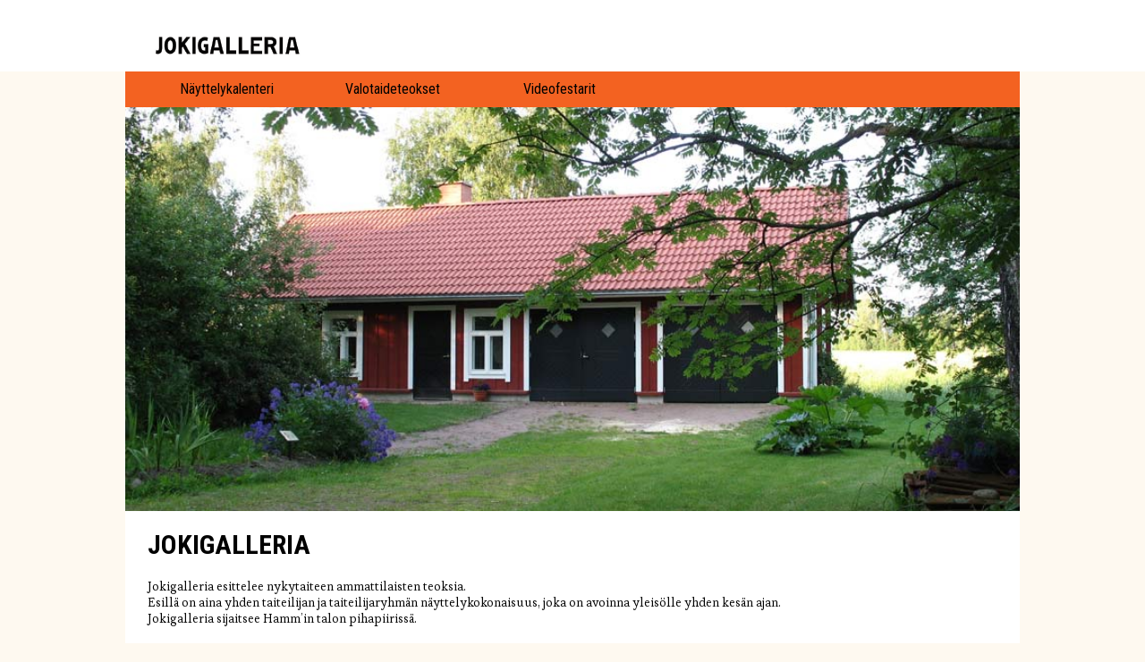

--- FILE ---
content_type: text/html
request_url: http://eurankemikalio.com/S_jokigalleria/jokigalleria.html
body_size: 3891
content:
<!DOCTYPE HTML PUBLIC "-//W3C//DTD HTML 4.01 Transitional//EN" "http://www.w3.org/TR/html4/loose.dtd">
<HTML>
<HEAD>
<TITLE>Jokigalleria</TITLE>

<link href='https://fonts.googleapis.com/css?family=Roboto+Condensed:400,700' rel='stylesheet' type='text/css'>
<link href='https://fonts.googleapis.com/css?family=Esteban' rel='stylesheet' type='text/css'>

		<meta http-equiv="Content-Type" content="text/html; charset=windows-1252">
        <meta http-equiv="Content-Language" content="en">
		<meta http-equiv="X-UA-Compatible" content="IE=edge,chrome=1">
		<meta name="apple-mobile-web-app-capable" content="yes" />
		<meta name="apple-mobile-web-app-status-bar-style" content="black" />
		<meta name="viewport" content="width=device-width, initial-scale=1">
		<link rel="stylesheet" type="text/css" href="../CSS/style.css">
		<link rel="stylesheet" href="https://ajax.googleapis.com/ajax/libs/jqueryui/1.7.2/themes/base/jquery-ui.css" type="text/css" />
		<script type="text/javascript" src="https://ajax.googleapis.com/ajax/libs/jquery/1.7.0/jquery.min.js"></script>
		<script type="text/javascript" src="https://ajax.googleapis.com/ajax/libs/jqueryui/1.10.0/jquery-ui.min.js"></script>
		<script type="text/javascript" src="../fix.js"></script>


</head>
	<body>
		<div class="middle">
        
        <div class="menu_galleria">
        <ul class="menu">
        <li><a href="kalenteri.html" class="menu_linksg">Näyttelykalenteri</a></li>
        <li><a href="valo.html" class="menu_linksg">Valotaideteokset</a></li>
        <li><a href="video.html" class="menu_linksg">Videofestarit</a></li>
        </ul>
        </div>
        
        <div class="content">
          <div><img src="../Img_jokigalleria/Piharakennus.jpg" alt="Jokigalleria" width="100%"></div>
          <h1>Jokigalleria</h1>
          <p>Jokigalleria esittelee nykytaiteen ammattilaisten teoksia. <br>
          Esill&auml; on aina yhden taiteilijan ja taiteilijaryhm&auml;n n&auml;yttelykokonaisuus, joka on avoinna yleis&ouml;lle yhden kes&auml;n ajan.<br>
          Jokigalleria sijaitsee Hamm&rsquo;in talon pihapiiriss&auml;.</p>
            <p>&nbsp;</p>
<h2>Jokigallerian, Vieraskamarin ja puutarhakabinetin aukioloajat:</h2>
          <p>ma-pe 12-18<br>
            la-su 12-16<br>
			Vapaa p&auml;&auml;sy!          </p>
          <h2>Parfyymisalongin aukioloajat:</h2>
          <p>ma-pe 11-17<br>
            la 10-14
              <br>
          <span class="cvtext">joulukuussa sunnuntaisin klo 12-16</span></p>
          <h2> Osoite: </h2>
          <p>Sorkkistentie 33, Eura</p>
          <h2>Tiedustelut:</h2>
          <p>Pirjo Hamm-Hakam&auml;ki puh. 040-8259180 tai 02-8650082</p>
<p><img src="http://www.eurankemikalio.com/Images/jokigalleria_web.jpg" alt="Jokigalleria"></p>
          <p><a href="../Sivut/pohjapiirustukset.htm" target="_blank">Pohjapiirustukset</a></p>
        </div>
             
</div>     
          
<div class="bottomb">
	<div class="bottom_frame">
        
        <div class="bottom_text">
        <a href="../S_pirjo/pirjo.html" class="botlink">Pirjo Hamm-Hakamäki</a><br>
        02-8650082<br>040-8259180<br>pirjo@eurankemikalio.com</div>
        
        <div class="bottom_text"><a href="../S_talo/hamm.html" class="botlink">Hamm’in talo</a><br>
        Sorkkistentie 33<br>
        27510 Eura
        </div>
        
        <div class="bottom_text"><a href="../S_kemikalio/kemikalio.html" class="botlink">Euran kemikalio</a><br>
        ma–pe 11–17<br>la 10–14
        </div>
        
		<div class="bottom_text"><a href="../S_jokigalleria/jokigalleria.html" class="botlink">Jokigalleria</a><br>
        ma-pe 12-18<br>la-su 12-16<br>Vapaa pääsy
        </div>
        
    </div></div>	
		


<div class="top"><div class="top_frame"><a href="jokigalleria.html"><img src="../Img_yleiset/fb_galleria.png" alt="Jokigalleria"></a></div></div>
        
</body>
</html>


--- FILE ---
content_type: text/css
request_url: http://eurankemikalio.com/CSS/style.css
body_size: 4267
content:
/*EURAN KEMIKALIO, Jenni Hamm, 2013*//*YLEISET TYYLIT*/* {  -webkit-box-sizing: border-box;     -moz-box-sizing: border-box;          box-sizing: border-box;}body {	background-color: #fef9f0;	padding: 0;	margin: 0;	color:#000;	font-size: 14px;	font-family: 'Esteban', serif;}img{	border-style: none;	border-width: 0px;}.top {	width: 100%;	height: 80px;	position: absolute;	top: 0;	background-color: white;}.middle {	position: relative;  	width: 80%;	max-width: 1000px;	background-color: white;	margin: 0 auto 0 auto;	overflow: hidden;	text-align:center;}.content {  	width: 100%;	background-color: white;	padding-left: 0;	padding-right: 0;	padding-bottom: 150px;	margin: 0;	text-align:left;}.clear {	clear:both;	}/*.bottom {	width: 100%;	height: 100px;	position: absolute;	bottom: 0;	background-color: black;	color:#FFF;}*/.bottomb {	clear: both;	position:relative;	width: 100%;	height: auto;	min-height: 100px;	margin: 0;	background-color: black;	color:#FFF;}.bottom {	position: absolute;	bottom: 0;	width: 100%;	height: 100px;	margin: 0;	background-color: black;	color:#FFF;	overflow:hidden;}/*MENUT*/.menu_pirjo {	width: 100%;	height: 40px;	background-color: #510055;	color: #FFCB08;	font-family: 'Roboto Condensed', sans-serif;	font-size:16px;	padding: 10px 0 0 20px;}a.menu_links{display:block;text-decoration:none;color: #FFCB08;}.menu_galleria {	width: 100%;	height: 40px;	background-color: #f36221;	color: black;	font-family: 'Roboto Condensed', sans-serif;	font-size:16px;	padding: 10px 0 0 20px;}a.menu_linksg{display:block;text-decoration:none;color: black;}.menu_hamm {	width: 100%;	height: 40px;	background-color: #C70000;	color: black;	font-family: 'Roboto Condensed', sans-serif;	font-size:16px;	padding: 10px 0 0 20px;}a.menu_linksh{display:block;text-decoration:none;color: black;}.menu_kauppa {	width: 100%;	height: 40px;	background-color: #5EBD19;	color: #FFCB08;	font-family: 'Roboto Condensed', sans-serif;	font-size:16px;	padding: 10px 0 0 20px;}ul.menu{list-style-type:none;margin:0;padding:0;width: 100%;}.menu li{float:left;width:19%;text-align:center;}/*Top ja Footer-tekstit*/.top_frame {  	width: 80%;	max-width: 1000px;	margin: 0 auto 0 auto;	overflow:hidden;}.bottom_frame {  	width: 80%;	max-width: 1000px;	margin: 0 auto 0 auto;	overflow:hidden;	background-color: black;}.bottom_text {	width: 20%;	margin: 10px;	float:left;	background-color: black;	color:#FFF;	font-family: 'Roboto Condensed', sans-serif;	font-size:12px;	padding: 5px 0 0 20px;}.botlink{	font-weight : normal;	text-transform : none;	font-family: 'Roboto Condensed', sans-serif;	color: #FFF;}/*TEKSTIT*/.center{	text-align: center;}h1{	font-family: 'Roboto Condensed', sans-serif;	font-size:  30px;	color: #000;	text-transform:uppercase;	font-style: normal;	margin-top: 20px;	margin-right: 20px;	margin-bottom: 0;	margin-left: 25px;}h2{	font-family: 'Roboto Condensed', sans-serif;	font-size:16px;	font-style: normal;	margin-bottom: 0;	padding-left: 25px;}h3{	font-family: 'Roboto Condensed', sans-serif;	font-size: 14px;	font-weight: bold;	margin-bottom: 0;	padding-left: 25px;}p{	font-weight : normal;	text-transform : none;	font-family: 'Esteban', serif;	margin-top: 20px;	margin-right: 25px;	margin-bottom: 0;	margin-left: 25px;}/*Performanssit,teokset ja puvut*/.img_big {	width: 94%;	margin: 0px;	background-color: white;	color:black;	font-family: 'Roboto Condensed', sans-serif;	font-size:14px;	padding: 0px;}.perf {	width: 31%;	margin: 0 10px 0 0;	float:left;	background-color: white;	color:black;	font-family: 'Roboto Condensed', sans-serif;	font-size:14px;	padding: 0 10px 0 0;	text-align:center;}.img_text{	font-weight : normal;	text-transform : none;	font-family: 'Esteban', serif;	color: #000;	margin-top: 5px;}/*Ansioluettelo*/.cvtable{		width: 95%;		margin: 25px;		padding: 0;		font-size: 14px;	}	.year{		width: 13%;		padding: 0;		margin: 0;		vertical-align: top;	}	.cvtext{		width: 87%;		padding: 0 10px 0 0;		margin: 0;		vertical-align: top;	}

--- FILE ---
content_type: application/javascript
request_url: http://eurankemikalio.com/fix.js
body_size: 1118
content:
$(document).ready(function() {	fixMiddle();	$(window).resize(function() {		fixMiddle();	});});function fixMiddle() {	newHeight = parseInt($(window).height()) - parseInt($('.top').css('height')) - parseInt($('.bottom').css('height'));	$('.middle').css({'top': parseInt($('.top').css('height')) });	$('.middle').css({'height': newHeight });	var $box = $('<div class="box"></div>').hide().appendTo("body");	var $boxMargin = $box.css('margin-left');	$box.remove();		$('.box').css({'margin-left': $boxMargin});	$('.box').css({'margin-right': $boxMargin});	var containerWidth = parseInt($('.middle').css('width'));	var boxWidth = parseInt($('.box').css('width'));	var boxesPerRow = 2;			if (2 * boxWidth + 4 * parseInt($boxMargin) >= containerWidth) {		boxesPerRow = 1;	}		if (boxesPerRow == 1) {		$('.box').css({'clear': 'left'});		$('.box').css({'margin-left': (containerWidth - boxWidth) / 2 });	} else {		$('.box').css({'clear': 'none'});		$('.box:even').css({'clear': 'left'});		$('.box:even').css({'margin-left': (containerWidth - 2 * boxWidth - 2 * parseInt($boxMargin)) / 2 });	}}